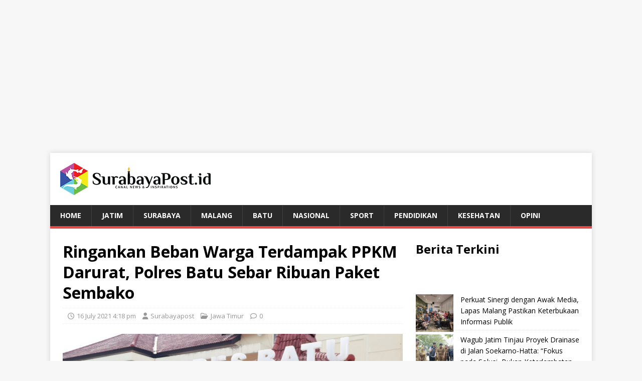

--- FILE ---
content_type: text/html; charset=UTF-8
request_url: https://surabayapost.id/ringankan-beban-warga-terdampak-ppkm-darurat-polres-batu-sebar-ribuan-paket-sembako/
body_size: 12005
content:
<!DOCTYPE html>
<html class="no-js" lang="en-US" prefix="og: https://ogp.me/ns#">
<head>
<meta charset="UTF-8">
<meta name="viewport" content="width=device-width, initial-scale=1.0">
<meta content="index,follow" name="googlebot" />
<meta name="robots" content="index, follow" />
<meta name="googlebot-news" content="index, follow" />
<meta name="googlebot" content="index, follow" />
<meta name="google-adsense-account" content="ca-pub-3212821462855046">
<link rel="profile" href="http://gmpg.org/xfn/11" />

<!-- Search Engine Optimization by Rank Math - https://rankmath.com/ -->
<title>Ringankan Beban Warga Terdampak PPKM Darurat, Polres Batu Sebar Ribuan Paket Sembako | SurabayaPost</title>
<meta name="description" content="BATU (SurabayaPost.id) - Untuk meringankan kebutuhan masyarakat terdampak PPKM Darurat, Polres Batu, sebar sebanyak 2.500 paket sembako Jumat 16/7/2021)."/>
<meta name="robots" content="follow, index, max-snippet:-1, max-video-preview:-1, max-image-preview:large"/>
<link rel="canonical" href="https://surabayapost.id/ringankan-beban-warga-terdampak-ppkm-darurat-polres-batu-sebar-ribuan-paket-sembako/" />
<meta property="og:locale" content="en_US" />
<meta property="og:type" content="article" />
<meta property="og:title" content="Ringankan Beban Warga Terdampak PPKM Darurat, Polres Batu Sebar Ribuan Paket Sembako | SurabayaPost" />
<meta property="og:description" content="BATU (SurabayaPost.id) - Untuk meringankan kebutuhan masyarakat terdampak PPKM Darurat, Polres Batu, sebar sebanyak 2.500 paket sembako Jumat 16/7/2021)." />
<meta property="og:url" content="https://surabayapost.id/ringankan-beban-warga-terdampak-ppkm-darurat-polres-batu-sebar-ribuan-paket-sembako/" />
<meta property="og:site_name" content="SurabayaPost" />
<meta property="article:section" content="Jawa Timur" />
<meta property="og:updated_time" content="2021-07-16T20:15:00+07:00" />
<meta property="og:image" content="https://surabayapost.id/wp-content/uploads/2021/07/IMG-20210716-WA0343.jpg" />
<meta property="og:image:secure_url" content="https://surabayapost.id/wp-content/uploads/2021/07/IMG-20210716-WA0343.jpg" />
<meta property="og:image:width" content="1240" />
<meta property="og:image:height" content="852" />
<meta property="og:image:alt" content="Ringankan Beban Warga Terdampak PPKM Darurat, Polres Batu Sebar Ribuan Paket Sembako" />
<meta property="og:image:type" content="image/jpeg" />
<meta property="article:published_time" content="2021-07-16T16:18:13+07:00" />
<meta property="article:modified_time" content="2021-07-16T20:15:00+07:00" />
<meta name="twitter:card" content="summary_large_image" />
<meta name="twitter:title" content="Ringankan Beban Warga Terdampak PPKM Darurat, Polres Batu Sebar Ribuan Paket Sembako | SurabayaPost" />
<meta name="twitter:description" content="BATU (SurabayaPost.id) - Untuk meringankan kebutuhan masyarakat terdampak PPKM Darurat, Polres Batu, sebar sebanyak 2.500 paket sembako Jumat 16/7/2021)." />
<meta name="twitter:image" content="https://surabayapost.id/wp-content/uploads/2021/07/IMG-20210716-WA0343.jpg" />
<meta name="twitter:label1" content="Written by" />
<meta name="twitter:data1" content="Surabayapost" />
<meta name="twitter:label2" content="Time to read" />
<meta name="twitter:data2" content="2 minutes" />
<script type="application/ld+json" class="rank-math-schema">{"@context":"https://schema.org","@graph":[{"@type":"Organization","@id":"https://surabayapost.id/#organization","name":"Surabaya Post","url":"https://surabayapost.id","logo":{"@type":"ImageObject","@id":"https://surabayapost.id/#logo","url":"https://surabayapost.id/wp-content/uploads/2023/11/logo-square.png","contentUrl":"https://surabayapost.id/wp-content/uploads/2023/11/logo-square.png","caption":"SurabayaPost","inLanguage":"en-US","width":"115","height":"116"}},{"@type":"WebSite","@id":"https://surabayapost.id/#website","url":"https://surabayapost.id","name":"SurabayaPost","alternateName":"Surabaya Post","publisher":{"@id":"https://surabayapost.id/#organization"},"inLanguage":"en-US"},{"@type":"ImageObject","@id":"https://surabayapost.id/wp-content/uploads/2021/07/IMG-20210716-WA0343.jpg","url":"https://surabayapost.id/wp-content/uploads/2021/07/IMG-20210716-WA0343.jpg","width":"1240","height":"852","inLanguage":"en-US"},{"@type":"WebPage","@id":"https://surabayapost.id/ringankan-beban-warga-terdampak-ppkm-darurat-polres-batu-sebar-ribuan-paket-sembako/#webpage","url":"https://surabayapost.id/ringankan-beban-warga-terdampak-ppkm-darurat-polres-batu-sebar-ribuan-paket-sembako/","name":"Ringankan Beban Warga Terdampak PPKM Darurat, Polres Batu Sebar Ribuan Paket Sembako | SurabayaPost","datePublished":"2021-07-16T16:18:13+07:00","dateModified":"2021-07-16T20:15:00+07:00","isPartOf":{"@id":"https://surabayapost.id/#website"},"primaryImageOfPage":{"@id":"https://surabayapost.id/wp-content/uploads/2021/07/IMG-20210716-WA0343.jpg"},"inLanguage":"en-US"},{"@type":"Person","@id":"https://surabayapost.id/ringankan-beban-warga-terdampak-ppkm-darurat-polres-batu-sebar-ribuan-paket-sembako/#author","name":"Surabayapost","image":{"@type":"ImageObject","@id":"https://secure.gravatar.com/avatar/4e8c9a35673e04fad61893df8b3dd024b3a25866f0cafb23807aa5d8f7c97a5e?s=96&amp;d=mm&amp;r=g","url":"https://secure.gravatar.com/avatar/4e8c9a35673e04fad61893df8b3dd024b3a25866f0cafb23807aa5d8f7c97a5e?s=96&amp;d=mm&amp;r=g","caption":"Surabayapost","inLanguage":"en-US"},"worksFor":{"@id":"https://surabayapost.id/#organization"}},{"@type":"NewsArticle","headline":"Ringankan Beban Warga Terdampak PPKM Darurat, Polres Batu Sebar Ribuan Paket Sembako | SurabayaPost","datePublished":"2021-07-16T16:18:13+07:00","dateModified":"2021-07-16T20:15:00+07:00","articleSection":"Jawa Timur","author":{"@id":"https://surabayapost.id/ringankan-beban-warga-terdampak-ppkm-darurat-polres-batu-sebar-ribuan-paket-sembako/#author","name":"Surabayapost"},"publisher":{"@id":"https://surabayapost.id/#organization"},"description":"BATU (SurabayaPost.id) - Untuk meringankan kebutuhan masyarakat terdampak PPKM Darurat, Polres Batu, sebar sebanyak 2.500 paket sembako Jumat 16/7/2021).","name":"Ringankan Beban Warga Terdampak PPKM Darurat, Polres Batu Sebar Ribuan Paket Sembako | SurabayaPost","@id":"https://surabayapost.id/ringankan-beban-warga-terdampak-ppkm-darurat-polres-batu-sebar-ribuan-paket-sembako/#richSnippet","isPartOf":{"@id":"https://surabayapost.id/ringankan-beban-warga-terdampak-ppkm-darurat-polres-batu-sebar-ribuan-paket-sembako/#webpage"},"image":{"@id":"https://surabayapost.id/wp-content/uploads/2021/07/IMG-20210716-WA0343.jpg"},"inLanguage":"en-US","mainEntityOfPage":{"@id":"https://surabayapost.id/ringankan-beban-warga-terdampak-ppkm-darurat-polres-batu-sebar-ribuan-paket-sembako/#webpage"}}]}</script>
<!-- /Rank Math WordPress SEO plugin -->

<link rel='dns-prefetch' href='//fonts.googleapis.com' />
<link rel="alternate" type="application/rss+xml" title="SurabayaPost &raquo; Feed" href="https://surabayapost.id/feed/" />
<link rel="alternate" type="application/rss+xml" title="SurabayaPost &raquo; Comments Feed" href="https://surabayapost.id/comments/feed/" />
<link rel="alternate" title="oEmbed (JSON)" type="application/json+oembed" href="https://surabayapost.id/wp-json/oembed/1.0/embed?url=https%3A%2F%2Fsurabayapost.id%2Fringankan-beban-warga-terdampak-ppkm-darurat-polres-batu-sebar-ribuan-paket-sembako%2F" />
<link rel="alternate" title="oEmbed (XML)" type="text/xml+oembed" href="https://surabayapost.id/wp-json/oembed/1.0/embed?url=https%3A%2F%2Fsurabayapost.id%2Fringankan-beban-warga-terdampak-ppkm-darurat-polres-batu-sebar-ribuan-paket-sembako%2F&#038;format=xml" />
<!-- surabayapost.id is managing ads with Advanced Ads 2.0.16 – https://wpadvancedads.com/ --><script id="surab-ready">
			window.advanced_ads_ready=function(e,a){a=a||"complete";var d=function(e){return"interactive"===a?"loading"!==e:"complete"===e};d(document.readyState)?e():document.addEventListener("readystatechange",(function(a){d(a.target.readyState)&&e()}),{once:"interactive"===a})},window.advanced_ads_ready_queue=window.advanced_ads_ready_queue||[];		</script>
		<style id='wp-img-auto-sizes-contain-inline-css' type='text/css'>
img:is([sizes=auto i],[sizes^="auto," i]){contain-intrinsic-size:3000px 1500px}
/*# sourceURL=wp-img-auto-sizes-contain-inline-css */
</style>

<link rel='stylesheet' id='wp-block-library-css' href='https://surabayapost.id/wp-includes/css/dist/block-library/style.min.css' type='text/css' media='all' />
<style id='wp-block-heading-inline-css' type='text/css'>
h1:where(.wp-block-heading).has-background,h2:where(.wp-block-heading).has-background,h3:where(.wp-block-heading).has-background,h4:where(.wp-block-heading).has-background,h5:where(.wp-block-heading).has-background,h6:where(.wp-block-heading).has-background{padding:1.25em 2.375em}h1.has-text-align-left[style*=writing-mode]:where([style*=vertical-lr]),h1.has-text-align-right[style*=writing-mode]:where([style*=vertical-rl]),h2.has-text-align-left[style*=writing-mode]:where([style*=vertical-lr]),h2.has-text-align-right[style*=writing-mode]:where([style*=vertical-rl]),h3.has-text-align-left[style*=writing-mode]:where([style*=vertical-lr]),h3.has-text-align-right[style*=writing-mode]:where([style*=vertical-rl]),h4.has-text-align-left[style*=writing-mode]:where([style*=vertical-lr]),h4.has-text-align-right[style*=writing-mode]:where([style*=vertical-rl]),h5.has-text-align-left[style*=writing-mode]:where([style*=vertical-lr]),h5.has-text-align-right[style*=writing-mode]:where([style*=vertical-rl]),h6.has-text-align-left[style*=writing-mode]:where([style*=vertical-lr]),h6.has-text-align-right[style*=writing-mode]:where([style*=vertical-rl]){rotate:180deg}
/*# sourceURL=https://surabayapost.id/wp-includes/blocks/heading/style.min.css */
</style>
<style id='wp-block-image-inline-css' type='text/css'>
.wp-block-image>a,.wp-block-image>figure>a{display:inline-block}.wp-block-image img{box-sizing:border-box;height:auto;max-width:100%;vertical-align:bottom}@media not (prefers-reduced-motion){.wp-block-image img.hide{visibility:hidden}.wp-block-image img.show{animation:show-content-image .4s}}.wp-block-image[style*=border-radius] img,.wp-block-image[style*=border-radius]>a{border-radius:inherit}.wp-block-image.has-custom-border img{box-sizing:border-box}.wp-block-image.aligncenter{text-align:center}.wp-block-image.alignfull>a,.wp-block-image.alignwide>a{width:100%}.wp-block-image.alignfull img,.wp-block-image.alignwide img{height:auto;width:100%}.wp-block-image .aligncenter,.wp-block-image .alignleft,.wp-block-image .alignright,.wp-block-image.aligncenter,.wp-block-image.alignleft,.wp-block-image.alignright{display:table}.wp-block-image .aligncenter>figcaption,.wp-block-image .alignleft>figcaption,.wp-block-image .alignright>figcaption,.wp-block-image.aligncenter>figcaption,.wp-block-image.alignleft>figcaption,.wp-block-image.alignright>figcaption{caption-side:bottom;display:table-caption}.wp-block-image .alignleft{float:left;margin:.5em 1em .5em 0}.wp-block-image .alignright{float:right;margin:.5em 0 .5em 1em}.wp-block-image .aligncenter{margin-left:auto;margin-right:auto}.wp-block-image :where(figcaption){margin-bottom:1em;margin-top:.5em}.wp-block-image.is-style-circle-mask img{border-radius:9999px}@supports ((-webkit-mask-image:none) or (mask-image:none)) or (-webkit-mask-image:none){.wp-block-image.is-style-circle-mask img{border-radius:0;-webkit-mask-image:url('data:image/svg+xml;utf8,<svg viewBox="0 0 100 100" xmlns="http://www.w3.org/2000/svg"><circle cx="50" cy="50" r="50"/></svg>');mask-image:url('data:image/svg+xml;utf8,<svg viewBox="0 0 100 100" xmlns="http://www.w3.org/2000/svg"><circle cx="50" cy="50" r="50"/></svg>');mask-mode:alpha;-webkit-mask-position:center;mask-position:center;-webkit-mask-repeat:no-repeat;mask-repeat:no-repeat;-webkit-mask-size:contain;mask-size:contain}}:root :where(.wp-block-image.is-style-rounded img,.wp-block-image .is-style-rounded img){border-radius:9999px}.wp-block-image figure{margin:0}.wp-lightbox-container{display:flex;flex-direction:column;position:relative}.wp-lightbox-container img{cursor:zoom-in}.wp-lightbox-container img:hover+button{opacity:1}.wp-lightbox-container button{align-items:center;backdrop-filter:blur(16px) saturate(180%);background-color:#5a5a5a40;border:none;border-radius:4px;cursor:zoom-in;display:flex;height:20px;justify-content:center;opacity:0;padding:0;position:absolute;right:16px;text-align:center;top:16px;width:20px;z-index:100}@media not (prefers-reduced-motion){.wp-lightbox-container button{transition:opacity .2s ease}}.wp-lightbox-container button:focus-visible{outline:3px auto #5a5a5a40;outline:3px auto -webkit-focus-ring-color;outline-offset:3px}.wp-lightbox-container button:hover{cursor:pointer;opacity:1}.wp-lightbox-container button:focus{opacity:1}.wp-lightbox-container button:focus,.wp-lightbox-container button:hover,.wp-lightbox-container button:not(:hover):not(:active):not(.has-background){background-color:#5a5a5a40;border:none}.wp-lightbox-overlay{box-sizing:border-box;cursor:zoom-out;height:100vh;left:0;overflow:hidden;position:fixed;top:0;visibility:hidden;width:100%;z-index:100000}.wp-lightbox-overlay .close-button{align-items:center;cursor:pointer;display:flex;justify-content:center;min-height:40px;min-width:40px;padding:0;position:absolute;right:calc(env(safe-area-inset-right) + 16px);top:calc(env(safe-area-inset-top) + 16px);z-index:5000000}.wp-lightbox-overlay .close-button:focus,.wp-lightbox-overlay .close-button:hover,.wp-lightbox-overlay .close-button:not(:hover):not(:active):not(.has-background){background:none;border:none}.wp-lightbox-overlay .lightbox-image-container{height:var(--wp--lightbox-container-height);left:50%;overflow:hidden;position:absolute;top:50%;transform:translate(-50%,-50%);transform-origin:top left;width:var(--wp--lightbox-container-width);z-index:9999999999}.wp-lightbox-overlay .wp-block-image{align-items:center;box-sizing:border-box;display:flex;height:100%;justify-content:center;margin:0;position:relative;transform-origin:0 0;width:100%;z-index:3000000}.wp-lightbox-overlay .wp-block-image img{height:var(--wp--lightbox-image-height);min-height:var(--wp--lightbox-image-height);min-width:var(--wp--lightbox-image-width);width:var(--wp--lightbox-image-width)}.wp-lightbox-overlay .wp-block-image figcaption{display:none}.wp-lightbox-overlay button{background:none;border:none}.wp-lightbox-overlay .scrim{background-color:#fff;height:100%;opacity:.9;position:absolute;width:100%;z-index:2000000}.wp-lightbox-overlay.active{visibility:visible}@media not (prefers-reduced-motion){.wp-lightbox-overlay.active{animation:turn-on-visibility .25s both}.wp-lightbox-overlay.active img{animation:turn-on-visibility .35s both}.wp-lightbox-overlay.show-closing-animation:not(.active){animation:turn-off-visibility .35s both}.wp-lightbox-overlay.show-closing-animation:not(.active) img{animation:turn-off-visibility .25s both}.wp-lightbox-overlay.zoom.active{animation:none;opacity:1;visibility:visible}.wp-lightbox-overlay.zoom.active .lightbox-image-container{animation:lightbox-zoom-in .4s}.wp-lightbox-overlay.zoom.active .lightbox-image-container img{animation:none}.wp-lightbox-overlay.zoom.active .scrim{animation:turn-on-visibility .4s forwards}.wp-lightbox-overlay.zoom.show-closing-animation:not(.active){animation:none}.wp-lightbox-overlay.zoom.show-closing-animation:not(.active) .lightbox-image-container{animation:lightbox-zoom-out .4s}.wp-lightbox-overlay.zoom.show-closing-animation:not(.active) .lightbox-image-container img{animation:none}.wp-lightbox-overlay.zoom.show-closing-animation:not(.active) .scrim{animation:turn-off-visibility .4s forwards}}@keyframes show-content-image{0%{visibility:hidden}99%{visibility:hidden}to{visibility:visible}}@keyframes turn-on-visibility{0%{opacity:0}to{opacity:1}}@keyframes turn-off-visibility{0%{opacity:1;visibility:visible}99%{opacity:0;visibility:visible}to{opacity:0;visibility:hidden}}@keyframes lightbox-zoom-in{0%{transform:translate(calc((-100vw + var(--wp--lightbox-scrollbar-width))/2 + var(--wp--lightbox-initial-left-position)),calc(-50vh + var(--wp--lightbox-initial-top-position))) scale(var(--wp--lightbox-scale))}to{transform:translate(-50%,-50%) scale(1)}}@keyframes lightbox-zoom-out{0%{transform:translate(-50%,-50%) scale(1);visibility:visible}99%{visibility:visible}to{transform:translate(calc((-100vw + var(--wp--lightbox-scrollbar-width))/2 + var(--wp--lightbox-initial-left-position)),calc(-50vh + var(--wp--lightbox-initial-top-position))) scale(var(--wp--lightbox-scale));visibility:hidden}}
/*# sourceURL=https://surabayapost.id/wp-includes/blocks/image/style.min.css */
</style>
<style id='wp-block-latest-posts-inline-css' type='text/css'>
.wp-block-latest-posts{box-sizing:border-box}.wp-block-latest-posts.alignleft{margin-right:2em}.wp-block-latest-posts.alignright{margin-left:2em}.wp-block-latest-posts.wp-block-latest-posts__list{list-style:none}.wp-block-latest-posts.wp-block-latest-posts__list li{clear:both;overflow-wrap:break-word}.wp-block-latest-posts.is-grid{display:flex;flex-wrap:wrap}.wp-block-latest-posts.is-grid li{margin:0 1.25em 1.25em 0;width:100%}@media (min-width:600px){.wp-block-latest-posts.columns-2 li{width:calc(50% - .625em)}.wp-block-latest-posts.columns-2 li:nth-child(2n){margin-right:0}.wp-block-latest-posts.columns-3 li{width:calc(33.33333% - .83333em)}.wp-block-latest-posts.columns-3 li:nth-child(3n){margin-right:0}.wp-block-latest-posts.columns-4 li{width:calc(25% - .9375em)}.wp-block-latest-posts.columns-4 li:nth-child(4n){margin-right:0}.wp-block-latest-posts.columns-5 li{width:calc(20% - 1em)}.wp-block-latest-posts.columns-5 li:nth-child(5n){margin-right:0}.wp-block-latest-posts.columns-6 li{width:calc(16.66667% - 1.04167em)}.wp-block-latest-posts.columns-6 li:nth-child(6n){margin-right:0}}:root :where(.wp-block-latest-posts.is-grid){padding:0}:root :where(.wp-block-latest-posts.wp-block-latest-posts__list){padding-left:0}.wp-block-latest-posts__post-author,.wp-block-latest-posts__post-date{display:block;font-size:.8125em}.wp-block-latest-posts__post-excerpt,.wp-block-latest-posts__post-full-content{margin-bottom:1em;margin-top:.5em}.wp-block-latest-posts__featured-image a{display:inline-block}.wp-block-latest-posts__featured-image img{height:auto;max-width:100%;width:auto}.wp-block-latest-posts__featured-image.alignleft{float:left;margin-right:1em}.wp-block-latest-posts__featured-image.alignright{float:right;margin-left:1em}.wp-block-latest-posts__featured-image.aligncenter{margin-bottom:1em;text-align:center}
/*# sourceURL=https://surabayapost.id/wp-includes/blocks/latest-posts/style.min.css */
</style>
<style id='wp-block-paragraph-inline-css' type='text/css'>
.is-small-text{font-size:.875em}.is-regular-text{font-size:1em}.is-large-text{font-size:2.25em}.is-larger-text{font-size:3em}.has-drop-cap:not(:focus):first-letter{float:left;font-size:8.4em;font-style:normal;font-weight:100;line-height:.68;margin:.05em .1em 0 0;text-transform:uppercase}body.rtl .has-drop-cap:not(:focus):first-letter{float:none;margin-left:.1em}p.has-drop-cap.has-background{overflow:hidden}:root :where(p.has-background){padding:1.25em 2.375em}:where(p.has-text-color:not(.has-link-color)) a{color:inherit}p.has-text-align-left[style*="writing-mode:vertical-lr"],p.has-text-align-right[style*="writing-mode:vertical-rl"]{rotate:180deg}
/*# sourceURL=https://surabayapost.id/wp-includes/blocks/paragraph/style.min.css */
</style>
<style id='global-styles-inline-css' type='text/css'>
:root{--wp--preset--aspect-ratio--square: 1;--wp--preset--aspect-ratio--4-3: 4/3;--wp--preset--aspect-ratio--3-4: 3/4;--wp--preset--aspect-ratio--3-2: 3/2;--wp--preset--aspect-ratio--2-3: 2/3;--wp--preset--aspect-ratio--16-9: 16/9;--wp--preset--aspect-ratio--9-16: 9/16;--wp--preset--color--black: #000000;--wp--preset--color--cyan-bluish-gray: #abb8c3;--wp--preset--color--white: #ffffff;--wp--preset--color--pale-pink: #f78da7;--wp--preset--color--vivid-red: #cf2e2e;--wp--preset--color--luminous-vivid-orange: #ff6900;--wp--preset--color--luminous-vivid-amber: #fcb900;--wp--preset--color--light-green-cyan: #7bdcb5;--wp--preset--color--vivid-green-cyan: #00d084;--wp--preset--color--pale-cyan-blue: #8ed1fc;--wp--preset--color--vivid-cyan-blue: #0693e3;--wp--preset--color--vivid-purple: #9b51e0;--wp--preset--gradient--vivid-cyan-blue-to-vivid-purple: linear-gradient(135deg,rgb(6,147,227) 0%,rgb(155,81,224) 100%);--wp--preset--gradient--light-green-cyan-to-vivid-green-cyan: linear-gradient(135deg,rgb(122,220,180) 0%,rgb(0,208,130) 100%);--wp--preset--gradient--luminous-vivid-amber-to-luminous-vivid-orange: linear-gradient(135deg,rgb(252,185,0) 0%,rgb(255,105,0) 100%);--wp--preset--gradient--luminous-vivid-orange-to-vivid-red: linear-gradient(135deg,rgb(255,105,0) 0%,rgb(207,46,46) 100%);--wp--preset--gradient--very-light-gray-to-cyan-bluish-gray: linear-gradient(135deg,rgb(238,238,238) 0%,rgb(169,184,195) 100%);--wp--preset--gradient--cool-to-warm-spectrum: linear-gradient(135deg,rgb(74,234,220) 0%,rgb(151,120,209) 20%,rgb(207,42,186) 40%,rgb(238,44,130) 60%,rgb(251,105,98) 80%,rgb(254,248,76) 100%);--wp--preset--gradient--blush-light-purple: linear-gradient(135deg,rgb(255,206,236) 0%,rgb(152,150,240) 100%);--wp--preset--gradient--blush-bordeaux: linear-gradient(135deg,rgb(254,205,165) 0%,rgb(254,45,45) 50%,rgb(107,0,62) 100%);--wp--preset--gradient--luminous-dusk: linear-gradient(135deg,rgb(255,203,112) 0%,rgb(199,81,192) 50%,rgb(65,88,208) 100%);--wp--preset--gradient--pale-ocean: linear-gradient(135deg,rgb(255,245,203) 0%,rgb(182,227,212) 50%,rgb(51,167,181) 100%);--wp--preset--gradient--electric-grass: linear-gradient(135deg,rgb(202,248,128) 0%,rgb(113,206,126) 100%);--wp--preset--gradient--midnight: linear-gradient(135deg,rgb(2,3,129) 0%,rgb(40,116,252) 100%);--wp--preset--font-size--small: 13px;--wp--preset--font-size--medium: 20px;--wp--preset--font-size--large: 36px;--wp--preset--font-size--x-large: 42px;--wp--preset--spacing--20: 0.44rem;--wp--preset--spacing--30: 0.67rem;--wp--preset--spacing--40: 1rem;--wp--preset--spacing--50: 1.5rem;--wp--preset--spacing--60: 2.25rem;--wp--preset--spacing--70: 3.38rem;--wp--preset--spacing--80: 5.06rem;--wp--preset--shadow--natural: 6px 6px 9px rgba(0, 0, 0, 0.2);--wp--preset--shadow--deep: 12px 12px 50px rgba(0, 0, 0, 0.4);--wp--preset--shadow--sharp: 6px 6px 0px rgba(0, 0, 0, 0.2);--wp--preset--shadow--outlined: 6px 6px 0px -3px rgb(255, 255, 255), 6px 6px rgb(0, 0, 0);--wp--preset--shadow--crisp: 6px 6px 0px rgb(0, 0, 0);}:where(.is-layout-flex){gap: 0.5em;}:where(.is-layout-grid){gap: 0.5em;}body .is-layout-flex{display: flex;}.is-layout-flex{flex-wrap: wrap;align-items: center;}.is-layout-flex > :is(*, div){margin: 0;}body .is-layout-grid{display: grid;}.is-layout-grid > :is(*, div){margin: 0;}:where(.wp-block-columns.is-layout-flex){gap: 2em;}:where(.wp-block-columns.is-layout-grid){gap: 2em;}:where(.wp-block-post-template.is-layout-flex){gap: 1.25em;}:where(.wp-block-post-template.is-layout-grid){gap: 1.25em;}.has-black-color{color: var(--wp--preset--color--black) !important;}.has-cyan-bluish-gray-color{color: var(--wp--preset--color--cyan-bluish-gray) !important;}.has-white-color{color: var(--wp--preset--color--white) !important;}.has-pale-pink-color{color: var(--wp--preset--color--pale-pink) !important;}.has-vivid-red-color{color: var(--wp--preset--color--vivid-red) !important;}.has-luminous-vivid-orange-color{color: var(--wp--preset--color--luminous-vivid-orange) !important;}.has-luminous-vivid-amber-color{color: var(--wp--preset--color--luminous-vivid-amber) !important;}.has-light-green-cyan-color{color: var(--wp--preset--color--light-green-cyan) !important;}.has-vivid-green-cyan-color{color: var(--wp--preset--color--vivid-green-cyan) !important;}.has-pale-cyan-blue-color{color: var(--wp--preset--color--pale-cyan-blue) !important;}.has-vivid-cyan-blue-color{color: var(--wp--preset--color--vivid-cyan-blue) !important;}.has-vivid-purple-color{color: var(--wp--preset--color--vivid-purple) !important;}.has-black-background-color{background-color: var(--wp--preset--color--black) !important;}.has-cyan-bluish-gray-background-color{background-color: var(--wp--preset--color--cyan-bluish-gray) !important;}.has-white-background-color{background-color: var(--wp--preset--color--white) !important;}.has-pale-pink-background-color{background-color: var(--wp--preset--color--pale-pink) !important;}.has-vivid-red-background-color{background-color: var(--wp--preset--color--vivid-red) !important;}.has-luminous-vivid-orange-background-color{background-color: var(--wp--preset--color--luminous-vivid-orange) !important;}.has-luminous-vivid-amber-background-color{background-color: var(--wp--preset--color--luminous-vivid-amber) !important;}.has-light-green-cyan-background-color{background-color: var(--wp--preset--color--light-green-cyan) !important;}.has-vivid-green-cyan-background-color{background-color: var(--wp--preset--color--vivid-green-cyan) !important;}.has-pale-cyan-blue-background-color{background-color: var(--wp--preset--color--pale-cyan-blue) !important;}.has-vivid-cyan-blue-background-color{background-color: var(--wp--preset--color--vivid-cyan-blue) !important;}.has-vivid-purple-background-color{background-color: var(--wp--preset--color--vivid-purple) !important;}.has-black-border-color{border-color: var(--wp--preset--color--black) !important;}.has-cyan-bluish-gray-border-color{border-color: var(--wp--preset--color--cyan-bluish-gray) !important;}.has-white-border-color{border-color: var(--wp--preset--color--white) !important;}.has-pale-pink-border-color{border-color: var(--wp--preset--color--pale-pink) !important;}.has-vivid-red-border-color{border-color: var(--wp--preset--color--vivid-red) !important;}.has-luminous-vivid-orange-border-color{border-color: var(--wp--preset--color--luminous-vivid-orange) !important;}.has-luminous-vivid-amber-border-color{border-color: var(--wp--preset--color--luminous-vivid-amber) !important;}.has-light-green-cyan-border-color{border-color: var(--wp--preset--color--light-green-cyan) !important;}.has-vivid-green-cyan-border-color{border-color: var(--wp--preset--color--vivid-green-cyan) !important;}.has-pale-cyan-blue-border-color{border-color: var(--wp--preset--color--pale-cyan-blue) !important;}.has-vivid-cyan-blue-border-color{border-color: var(--wp--preset--color--vivid-cyan-blue) !important;}.has-vivid-purple-border-color{border-color: var(--wp--preset--color--vivid-purple) !important;}.has-vivid-cyan-blue-to-vivid-purple-gradient-background{background: var(--wp--preset--gradient--vivid-cyan-blue-to-vivid-purple) !important;}.has-light-green-cyan-to-vivid-green-cyan-gradient-background{background: var(--wp--preset--gradient--light-green-cyan-to-vivid-green-cyan) !important;}.has-luminous-vivid-amber-to-luminous-vivid-orange-gradient-background{background: var(--wp--preset--gradient--luminous-vivid-amber-to-luminous-vivid-orange) !important;}.has-luminous-vivid-orange-to-vivid-red-gradient-background{background: var(--wp--preset--gradient--luminous-vivid-orange-to-vivid-red) !important;}.has-very-light-gray-to-cyan-bluish-gray-gradient-background{background: var(--wp--preset--gradient--very-light-gray-to-cyan-bluish-gray) !important;}.has-cool-to-warm-spectrum-gradient-background{background: var(--wp--preset--gradient--cool-to-warm-spectrum) !important;}.has-blush-light-purple-gradient-background{background: var(--wp--preset--gradient--blush-light-purple) !important;}.has-blush-bordeaux-gradient-background{background: var(--wp--preset--gradient--blush-bordeaux) !important;}.has-luminous-dusk-gradient-background{background: var(--wp--preset--gradient--luminous-dusk) !important;}.has-pale-ocean-gradient-background{background: var(--wp--preset--gradient--pale-ocean) !important;}.has-electric-grass-gradient-background{background: var(--wp--preset--gradient--electric-grass) !important;}.has-midnight-gradient-background{background: var(--wp--preset--gradient--midnight) !important;}.has-small-font-size{font-size: var(--wp--preset--font-size--small) !important;}.has-medium-font-size{font-size: var(--wp--preset--font-size--medium) !important;}.has-large-font-size{font-size: var(--wp--preset--font-size--large) !important;}.has-x-large-font-size{font-size: var(--wp--preset--font-size--x-large) !important;}
/*# sourceURL=global-styles-inline-css */
</style>

<style id='classic-theme-styles-inline-css' type='text/css'>
/*! This file is auto-generated */
.wp-block-button__link{color:#fff;background-color:#32373c;border-radius:9999px;box-shadow:none;text-decoration:none;padding:calc(.667em + 2px) calc(1.333em + 2px);font-size:1.125em}.wp-block-file__button{background:#32373c;color:#fff;text-decoration:none}
/*# sourceURL=/wp-includes/css/classic-themes.min.css */
</style>
<link rel='stylesheet' id='mh-google-fonts-css' href='https://fonts.googleapis.com/css?family=Open+Sans%3A400%2C400italic%2C700%2C600' type='text/css' media='all' />
<link rel='stylesheet' id='mh-magazine-lite-css' href='https://surabayapost.id/wp-content/themes/mh-magazine-lite/style.css' type='text/css' media='all' />
<link rel='stylesheet' id='mh-font-awesome-css' href='https://surabayapost.id/wp-content/themes/mh-magazine-lite/includes/font-awesome.min.css' type='text/css' media='all' />
<script type="text/javascript" id="image-watermark-no-right-click-js-before">
/* <![CDATA[ */
var iwArgsNoRightClick = {"rightclick":"N","draganddrop":"N","devtools":"Y","enableToast":"Y","toastMessage":"This content is protected"};

//# sourceURL=image-watermark-no-right-click-js-before
/* ]]> */
</script>
<script type="text/javascript" src="https://surabayapost.id/wp-content/plugins/image-watermark/js/no-right-click.js" id="image-watermark-no-right-click-js"></script>
<script type="text/javascript" src="https://surabayapost.id/wp-includes/js/jquery/jquery.min.js" id="jquery-core-js"></script>
<script type="text/javascript" src="https://surabayapost.id/wp-includes/js/jquery/jquery-migrate.min.js" id="jquery-migrate-js"></script>
<script type="text/javascript" id="mh-scripts-js-extra">
/* <![CDATA[ */
var mh_magazine = {"text":{"toggle_menu":"Toggle Menu"}};
//# sourceURL=mh-scripts-js-extra
/* ]]> */
</script>
<script type="text/javascript" src="https://surabayapost.id/wp-content/themes/mh-magazine-lite/js/scripts.js" id="mh-scripts-js"></script>
<link rel="https://api.w.org/" href="https://surabayapost.id/wp-json/" /><link rel="alternate" title="JSON" type="application/json" href="https://surabayapost.id/wp-json/wp/v2/posts/33508" /><link rel="EditURI" type="application/rsd+xml" title="RSD" href="https://surabayapost.id/xmlrpc.php?rsd" />
<link rel='shortlink' href='https://surabayapost.id/?p=33508' />
<!--[if lt IE 9]>
<script src="https://surabayapost.id/wp-content/themes/mh-magazine-lite/js/css3-mediaqueries.js"></script>
<![endif]-->
<script type="text/javascript" id="google_gtagjs" src="https://www.googletagmanager.com/gtag/js?id=G-HB15DNCPZ3" async="async"></script>
<script type="text/javascript" id="google_gtagjs-inline">
/* <![CDATA[ */
window.dataLayer = window.dataLayer || [];function gtag(){dataLayer.push(arguments);}gtag('js', new Date());gtag('config', 'G-HB15DNCPZ3', {} );
/* ]]> */
</script>
<link rel="icon" href="https://surabayapost.id/wp-content/uploads/2023/11/favicon.png" sizes="32x32" />
<link rel="icon" href="https://surabayapost.id/wp-content/uploads/2023/11/favicon.png" sizes="192x192" />
<link rel="apple-touch-icon" href="https://surabayapost.id/wp-content/uploads/2023/11/favicon.png" />
<meta name="msapplication-TileImage" content="https://surabayapost.id/wp-content/uploads/2023/11/favicon.png" />
</head>
<center><script async src="https://pagead2.googlesyndication.com/pagead/js/adsbygoogle.js?client=ca-pub-3212821462855046"
     crossorigin="anonymous"></script>
<!-- mastheadsbypost -->
<ins class="adsbygoogle"
     style="display:block"
     data-ad-client="ca-pub-3212821462855046"
     data-ad-slot="4261180803"
     data-ad-format="auto"
     data-full-width-responsive="true"></ins>
<script>
     (adsbygoogle = window.adsbygoogle || []).push({});
</script></center>
<body id="mh-mobile" class="wp-singular post-template-default single single-post postid-33508 single-format-standard wp-custom-logo wp-theme-mh-magazine-lite mh-right-sb aa-prefix-surab-" itemscope="itemscope" itemtype="https://schema.org/WebPage">
<div class="mh-container mh-container-outer">
<div class="mh-header-mobile-nav mh-clearfix"></div>
<header class="mh-header" itemscope="itemscope" itemtype="https://schema.org/WPHeader">
	<div class="mh-container mh-container-inner mh-row mh-clearfix">
		<div class="mh-custom-header mh-clearfix">
<div class="mh-site-identity">
<div class="mh-site-logo" role="banner" itemscope="itemscope" itemtype="https://schema.org/Brand">
<a href="https://surabayapost.id/" class="custom-logo-link" rel="home"><img width="300" height="64" src="https://surabayapost.id/wp-content/uploads/2023/11/logo.png" class="custom-logo" alt="Surabaya Post Berita Terkini Jawa Timur" decoding="async" /></a></div>
</div>
</div>
	</div>
	<div class="mh-main-nav-wrap">
		<nav class="mh-navigation mh-main-nav mh-container mh-container-inner mh-clearfix" itemscope="itemscope" itemtype="https://schema.org/SiteNavigationElement">
			<div class="menu-top-menu-container"><ul id="menu-top-menu" class="menu"><li id="menu-item-4127" class="menu-item menu-item-type-custom menu-item-object-custom menu-item-home menu-item-4127"><a href="https://surabayapost.id">Home</a></li>
<li id="menu-item-9" class="menu-item menu-item-type-taxonomy menu-item-object-category current-post-ancestor current-menu-parent current-post-parent menu-item-9"><a href="https://surabayapost.id/category/jawa-timur/">Jatim</a></li>
<li id="menu-item-15" class="menu-item menu-item-type-taxonomy menu-item-object-category menu-item-15"><a href="https://surabayapost.id/category/surabaya/">Surabaya</a></li>
<li id="menu-item-43953" class="menu-item menu-item-type-taxonomy menu-item-object-category menu-item-43953"><a href="https://surabayapost.id/category/malang/">Malang</a></li>
<li id="menu-item-43952" class="menu-item menu-item-type-taxonomy menu-item-object-category menu-item-43952"><a href="https://surabayapost.id/category/batu/">Batu</a></li>
<li id="menu-item-11" class="menu-item menu-item-type-taxonomy menu-item-object-category menu-item-11"><a href="https://surabayapost.id/category/nasional/">Nasional</a></li>
<li id="menu-item-14" class="menu-item menu-item-type-taxonomy menu-item-object-category menu-item-14"><a href="https://surabayapost.id/category/sport/">Sport</a></li>
<li id="menu-item-13" class="menu-item menu-item-type-taxonomy menu-item-object-category menu-item-13"><a href="https://surabayapost.id/category/pendidikan/">Pendidikan</a></li>
<li id="menu-item-10" class="menu-item menu-item-type-taxonomy menu-item-object-category menu-item-10"><a href="https://surabayapost.id/category/kesehatan/">Kesehatan</a></li>
<li id="menu-item-12" class="menu-item menu-item-type-taxonomy menu-item-object-category menu-item-12"><a href="https://surabayapost.id/category/opini/">Opini</a></li>
</ul></div>		</nav>
	</div>
</header><div class="mh-wrapper mh-clearfix">
	<div id="main-content" class="mh-content" role="main" itemprop="mainContentOfPage"><article id="post-33508" class="post-33508 post type-post status-publish format-standard has-post-thumbnail hentry category-jawa-timur">
	<header class="entry-header mh-clearfix"><h1 class="entry-title">Ringankan Beban Warga Terdampak PPKM Darurat, Polres Batu Sebar Ribuan Paket Sembako</h1><p class="mh-meta entry-meta">
<span class="entry-meta-date updated"><i class="far fa-clock"></i><a href="https://surabayapost.id/2021/07/">16 July 2021 4:18 pm</a></span>
<span class="entry-meta-author author vcard"><i class="fa fa-user"></i><a class="fn" href="https://surabayapost.id/author/aji/">Surabayapost</a></span>
<span class="entry-meta-categories"><i class="far fa-folder-open"></i><a href="https://surabayapost.id/category/jawa-timur/" rel="category tag">Jawa Timur</a></span>
<span class="entry-meta-comments"><i class="far fa-comment"></i><a class="mh-comment-scroll" href="https://surabayapost.id/ringankan-beban-warga-terdampak-ppkm-darurat-polres-batu-sebar-ribuan-paket-sembako/#mh-comments">0</a></span>
</p>
	</header>
		<div class="entry-content mh-clearfix">
<figure class="entry-thumbnail">
<img src="https://surabayapost.id/wp-content/uploads/2021/07/IMG-20210716-WA0343.jpg" alt="" title="IMG-20210716-WA0343" />
<figcaption class="wp-caption-text">Paket sembako yang hendak dibagikan pada warga terdampak PPKM Darurat </figcaption>
</figure>

<p>BATU (SurabayaPost.id) &#8211; Untuk meringankan kebutuhan masyarakat terdampak PPKM Darurat, Polres Batu, sebar sebanyak 2.500 paket sembako Jumat 16/7/2021).</p>



<p>Itu, dilakukan terkait terbatasnya mobilitas masyarakat untuk mencari penghasilan dalam memenuhi kebutuhan sehari &#8211; hari dalam masa pendemi.Dengan begitu&nbsp; memantik rasa keprihatinan yang dalam pucuk pimpinan Polres Batu.</p>



<p>Hal tersebut, dibenarkan Kapolres Batu, AKBP Catur C Wibowo SIK MH, Jumat (16/7/2021).</p>



<p>&#8220;Kesulitan ekonomi inilah Polres Batu untuk sedikit berbagi di masyarakat dengan menyalurkan tidak kurang dari 2.500 paket sembako ke warga terdampak ekonomi PPKM Darurat di Kota Batu,&#8221; katanya.</p>



<p>Bantuan tersebut, kata dia , diharap bisa sedikit meringankan beban warga yang penghasilannya turun selama pembatasan mobilitas masyarakat.</p>



<p>Dengan demikian, yang perlu disampaikan, prosesi pendistribusian&nbsp; pembagian bantuan sosial yang dipimpin langsung Kapolres Batu AKBP Catur C Wibowo tersebut, dari masing-masing paket sembako berupa 5 Kg beras, dan&nbsp; mi instan serta biskuit, susu, hand sanitizer dan masker. Pendistribusiannya agar&nbsp; tidak menimbulkan kerumunan, sehingga dilakukan secara berkelanjutan.</p>



<p>&#8220;Hari ini dan semalam sebanyak 1.000 paket sembako yang telah dibagikan dengan mendatangi langsung para penerima.Mulai dari para tukang ojek, sukarelawan pengatur lalu lintas dan pedagang kaki lima (PKL) yang biasa mangkal di beberapa ruas jalan, serta pemulung, disabilitas, penjahit dan karyawan swasta yang di PHK di Kota Batu,&#8221; paparnya.</p>



<p>Yang perlu diketahui lagi, papar dia, kegiatan bakti sosial tersebut, menurutnya wujud nyata polri untuk ikut berbagi meringankan beban ekonomi masyarakat khususnya di Kota Batu akibat dampak PPKM Darurat.</p>



<p>Prosesi pembagiannya dilakukan sejak semalam, dan sekarang.Untuk besuk menurutnya bakal dilakukan juga pembagian serupa, dengan total jumlahnya sebanyak 2.500 paket sembako.</p>



<p>&#8220;Untuk penerima adalah warga yang dinilai paling terdampak PPKM darurat di wilayah Kota Batu sejak 3 Juli lalu.Jadi, selain menegakkan aturan PPKM darurat, kami juga melakukan kegiatan kemanusiaan berupa pembagian ribuan paket sembako, hari ini totalnya 5 ton dan besok 7,5 ton beras,” tegas perwira dengan dua melati di pundak ini.</p>



<p>Dari sisi lain , pucuk pimpinan Polres Batu yang sapaan akrabnya Catur ini, mengimbau masyarakat agar tetap mematuhi ketentuan PPKM darurat dan protokol kesehatan.</p>



<p>&#8220;Kami harap dengan berkurangnya mobilitas masyarakat harus tetap bersabar.Karena disaat dilakukan operasi yustisi selain melakukan teguran, juga memberikan bantuan sembako.Jadi penyaluran sembaku ini memberikan efek bisa menekan penyebaran Covid -19 di Kota Batu,&#8221; katanya.</p>



<p>Selain itu, kata dia, agar bantuan tersebut, bisa sedikit membantu kebutuhan pangan masyarakat di tengah PPKM darurat ini berlangsung.</p>



<p>&#8220;Penyaluran paket sembako bakal digelar rutin sampai hari terakhir PPKM darurat 20 Juli nanti.Setiap hari akan kami laksanakan, tapi lokasinya berbeda-beda,&#8221; timpalnya. ( Gus)&nbsp;</p>
				<h3>Baca Juga:</h3>
		
   <a href="https://surabayapost.id/perkuat-sinergi-dengan-awak-media-lapas-malang-pastikan-keterbukaan-informasi-publik/"><li>Perkuat Sinergi dengan Awak Media, Lapas Malang Pastikan Keterbukaan Informasi Publik</li></a>
		
   <a href="https://surabayapost.id/wagub-jatim-tinjau-proyek-drainase-di-jalan-soekarno-hatta-fokus-pada-solusi-bukan-keterlambatan/"><li>Wagub Jatim Tinjau Proyek Drainase di Jalan Soekarno-Hatta: &#8220;Fokus pada Solusi, Bukan Keterlambatan</li></a>
		
   <a href="https://surabayapost.id/dprd-kota-malang-dukung-pengembangan-kawasan-splendid-sebagai-destinasi-wisata-terpadu/"><li>DPRD Kota Malang Dukung Pengembangan Kawasan Splendid sebagai Destinasi Wisata Terpadu</li></a>
		
   <a href="https://surabayapost.id/dies-natalis-ke-52-fk-ub-alumni-kembali-perubahan-dimulai/"><li>Dies Natalis ke-52 FK UB: Alumni Kembali, Perubahan Dimulai</li></a>
	</div></article>
<nav class="mh-post-nav mh-row mh-clearfix" itemscope="itemscope" itemtype="https://schema.org/SiteNavigationElement">
<div class="mh-col-1-2 mh-post-nav-item mh-post-nav-prev">
<a href="https://surabayapost.id/polres-batu-bongkar-arisan-bodong-bernilai-miliaran-rupiah/" rel="prev"><img width="80" height="57" src="https://surabayapost.id/wp-content/uploads/2021/07/IMG-20210716-WA0436.jpg" class="attachment-mh-magazine-lite-small size-mh-magazine-lite-small wp-post-image" alt="" decoding="async" srcset="https://surabayapost.id/wp-content/uploads/2021/07/IMG-20210716-WA0436.jpg 642w, https://surabayapost.id/wp-content/uploads/2021/07/IMG-20210716-WA0436-640x457.jpg 640w, https://surabayapost.id/wp-content/uploads/2021/07/IMG-20210716-WA0436-100x70.jpg 100w" sizes="(max-width: 80px) 100vw, 80px" /><span>Previous</span><p>Polres Batu Bongkar Arisan Bodong Bernilai Miliaran Rupiah</p></a></div>
<div class="mh-col-1-2 mh-post-nav-item mh-post-nav-next">
<a href="https://surabayapost.id/lanal-malang-gelar-serbuan-vaksinasi-covid-19/" rel="next"><img width="80" height="37" src="https://surabayapost.id/wp-content/uploads/2021/07/IMG-20210716-WA0602.jpg" class="attachment-mh-magazine-lite-small size-mh-magazine-lite-small wp-post-image" alt="" decoding="async" srcset="https://surabayapost.id/wp-content/uploads/2021/07/IMG-20210716-WA0602.jpg 1600w, https://surabayapost.id/wp-content/uploads/2021/07/IMG-20210716-WA0602-640x297.jpg 640w, https://surabayapost.id/wp-content/uploads/2021/07/IMG-20210716-WA0602-1024x475.jpg 1024w, https://surabayapost.id/wp-content/uploads/2021/07/IMG-20210716-WA0602-768x356.jpg 768w, https://surabayapost.id/wp-content/uploads/2021/07/IMG-20210716-WA0602-1536x712.jpg 1536w, https://surabayapost.id/wp-content/uploads/2021/07/IMG-20210716-WA0602-980x454.jpg 980w" sizes="(max-width: 80px) 100vw, 80px" /><span>Next</span><p>LANAL Malang Gelar Serbuan Vaksinasi Covid-19</p></a></div>
</nav>
	</div>
	<aside class="mh-widget-col-1 mh-sidebar" itemscope="itemscope" itemtype="https://schema.org/WPSideBar"><div id="block-19" class="mh-widget widget_block">
<h2 class="wp-block-heading">Berita Terkini</h2>
</div><div id="block-20" class="mh-widget widget_block"></div><div id="block-18" class="mh-widget widget_block"></div><div id="block-2" class="mh-widget widget_block widget_recent_entries"><ul class="wp-block-latest-posts__list wp-block-latest-posts"><li><div class="wp-block-latest-posts__featured-image alignleft"><a href="https://surabayapost.id/perkuat-sinergi-dengan-awak-media-lapas-malang-pastikan-keterbukaan-informasi-publik/" aria-label="Perkuat Sinergi dengan Awak Media, Lapas Malang Pastikan Keterbukaan Informasi Publik"><img loading="lazy" decoding="async" width="150" height="150" src="https://surabayapost.id/wp-content/uploads/2026/01/WhatsApp-Image-2026-01-13-at-22.22.07-150x150.jpeg" class="attachment-thumbnail size-thumbnail wp-post-image" alt="Perkuat Sinergi dengan Awak Media, Lapas Malang Pastikan Keterbukaan Informasi Publik, Selasa (13/1/2026)." style="max-width:75px;max-height:75px;" /></a></div><a class="wp-block-latest-posts__post-title" href="https://surabayapost.id/perkuat-sinergi-dengan-awak-media-lapas-malang-pastikan-keterbukaan-informasi-publik/">Perkuat Sinergi dengan Awak Media, Lapas Malang Pastikan Keterbukaan Informasi Publik</a></li>
<li><div class="wp-block-latest-posts__featured-image alignleft"><a href="https://surabayapost.id/wagub-jatim-tinjau-proyek-drainase-di-jalan-soekarno-hatta-fokus-pada-solusi-bukan-keterlambatan/" aria-label="Wagub Jatim Tinjau Proyek Drainase di Jalan Soekarno-Hatta: &#8220;Fokus pada Solusi, Bukan Keterlambatan"><img loading="lazy" decoding="async" width="150" height="150" src="https://surabayapost.id/wp-content/uploads/2026/01/WhatsApp-Image-2026-01-13-at-20.18.23-150x150.jpeg" class="attachment-thumbnail size-thumbnail wp-post-image" alt="Wagub Jatim Tinjau Proyek Drainase di Jalan Soekarno-Hatta: &quot;Fokus pada Solusi, Bukan Keterlambatan, Selasa (13/1/2026(." style="max-width:75px;max-height:75px;" /></a></div><a class="wp-block-latest-posts__post-title" href="https://surabayapost.id/wagub-jatim-tinjau-proyek-drainase-di-jalan-soekarno-hatta-fokus-pada-solusi-bukan-keterlambatan/">Wagub Jatim Tinjau Proyek Drainase di Jalan Soekarno-Hatta: &#8220;Fokus pada Solusi, Bukan Keterlambatan</a></li>
<li><div class="wp-block-latest-posts__featured-image alignleft"><a href="https://surabayapost.id/dprd-kota-malang-dukung-pengembangan-kawasan-splendid-sebagai-destinasi-wisata-terpadu/" aria-label="DPRD Kota Malang Dukung Pengembangan Kawasan Splendid sebagai Destinasi Wisata Terpadu"><img loading="lazy" decoding="async" width="150" height="150" src="https://surabayapost.id/wp-content/uploads/2026/01/WhatsApp-Image-2026-01-13-at-15.28.04-150x150.jpeg" class="attachment-thumbnail size-thumbnail wp-post-image" alt="Ketua Komisi B DPRD Kota Malang, Bayu Rekso Aji. (istimewa)." style="max-width:75px;max-height:75px;" /></a></div><a class="wp-block-latest-posts__post-title" href="https://surabayapost.id/dprd-kota-malang-dukung-pengembangan-kawasan-splendid-sebagai-destinasi-wisata-terpadu/">DPRD Kota Malang Dukung Pengembangan Kawasan Splendid sebagai Destinasi Wisata Terpadu</a></li>
<li><div class="wp-block-latest-posts__featured-image alignleft"><a href="https://surabayapost.id/dies-natalis-ke-52-fk-ub-alumni-kembali-perubahan-dimulai/" aria-label="Dies Natalis ke-52 FK UB: Alumni Kembali, Perubahan Dimulai"><img loading="lazy" decoding="async" width="150" height="150" src="https://surabayapost.id/wp-content/uploads/2026/01/WhatsApp-Image-2026-01-12-at-20.10.05-150x150.jpeg" class="attachment-thumbnail size-thumbnail wp-post-image" alt="Dies Natalis ke-52 FK UB: Alumni Kembali, Perubahan Dimulai, Minggu 11 Januari 2026." style="max-width:75px;max-height:75px;" /></a></div><a class="wp-block-latest-posts__post-title" href="https://surabayapost.id/dies-natalis-ke-52-fk-ub-alumni-kembali-perubahan-dimulai/">Dies Natalis ke-52 FK UB: Alumni Kembali, Perubahan Dimulai</a></li>
<li><div class="wp-block-latest-posts__featured-image alignleft"><a href="https://surabayapost.id/akbp-ramadhan-nasution-resmi-jabat-kapolres-gresik-inilah-profilnya/" aria-label="AKBP Ramadhan Nasution Resmi Jabat Kapolres Gresik, Inilah Profilnya"><img loading="lazy" decoding="async" width="150" height="150" src="https://surabayapost.id/wp-content/uploads/2026/01/WhatsApp-Image-2026-01-12-at-16.01.06-150x150.jpeg" class="attachment-thumbnail size-thumbnail wp-post-image" alt="AKBP Ramadhan Nasution Resmi Jabat Kapolres Gresik bersama AKBP Rovan Richard Mahenu. (istimewa)." style="max-width:75px;max-height:75px;" /></a></div><a class="wp-block-latest-posts__post-title" href="https://surabayapost.id/akbp-ramadhan-nasution-resmi-jabat-kapolres-gresik-inilah-profilnya/">AKBP Ramadhan Nasution Resmi Jabat Kapolres Gresik, Inilah Profilnya</a></li>
<li><div class="wp-block-latest-posts__featured-image alignleft"><a href="https://surabayapost.id/wali-kota-malang-optimistis-penerapan-k3-perkantoran-dan-csr-dapat-ditingkatkan/" aria-label="Wali Kota Malang Optimistis Penerapan K3 Perkantoran dan CSR Dapat Ditingkatkan"><img loading="lazy" decoding="async" width="150" height="150" src="https://surabayapost.id/wp-content/uploads/2026/01/WhatsApp-Image-2026-01-12-at-17.41.17-150x150.jpeg" class="attachment-thumbnail size-thumbnail wp-post-image" alt="Wali Kota Malang, Dr. Ir. Wahyu Hidayat, MM, menyerahkan piagam penghargaan dari Gubernur Jawa Timur, Khofifah Indar Parawansa, kepada Dinas Kesehatan Kota Malang. (Sumber Prokompim)." style="max-width:75px;max-height:75px;" /></a></div><a class="wp-block-latest-posts__post-title" href="https://surabayapost.id/wali-kota-malang-optimistis-penerapan-k3-perkantoran-dan-csr-dapat-ditingkatkan/">Wali Kota Malang Optimistis Penerapan K3 Perkantoran dan CSR Dapat Ditingkatkan</a></li>
<li><div class="wp-block-latest-posts__featured-image alignleft"><a href="https://surabayapost.id/kombes-pol-putu-kholis-aryana-resmi-jabat-kapolresta-malang-kota-tantangan-baru-menanti/" aria-label="Kombes Pol Putu Kholis Aryana Resmi Jabat Kapolresta Malang Kota, Tantangan Baru Menanti"><img loading="lazy" decoding="async" width="150" height="150" src="https://surabayapost.id/wp-content/uploads/2026/01/WhatsApp-Image-2026-01-12-at-15.40.46-150x150.jpeg" class="attachment-thumbnail size-thumbnail wp-post-image" alt="Kombes Pol Putu Kholis Aryana Resmi Jabat Kapolresta Malang Kota, Senin 12 Januari 2026. (istimewa)." style="max-width:75px;max-height:75px;" /></a></div><a class="wp-block-latest-posts__post-title" href="https://surabayapost.id/kombes-pol-putu-kholis-aryana-resmi-jabat-kapolresta-malang-kota-tantangan-baru-menanti/">Kombes Pol Putu Kholis Aryana Resmi Jabat Kapolresta Malang Kota, Tantangan Baru Menanti</a></li>
<li><div class="wp-block-latest-posts__featured-image alignleft"><a href="https://surabayapost.id/wali-kota-malang-terima-bantuan-csr-bank-jatim-untuk-perumda-tugu-tirta-truk-tangki-air-siap-tingkatkan-layanan/" aria-label="Wali Kota Malang Terima Bantuan CSR Bank Jatim untuk Perumda Tugu Tirta: Truk Tangki Air Siap Tingkatkan Layanan"><img loading="lazy" decoding="async" width="150" height="150" src="https://surabayapost.id/wp-content/uploads/2026/01/WhatsApp-Image-2026-01-12-at-12.55.11-150x150.jpeg" class="attachment-thumbnail size-thumbnail wp-post-image" alt="Wali Kota Malang Terima Bantuan CSR Bank Jatim untuk Perumda Tugu Tirta: Truk Tangki Air Siap Tingkatkan Layanan, Senin 12 Januari 2026. (istimewa)." style="max-width:75px;max-height:75px;" /></a></div><a class="wp-block-latest-posts__post-title" href="https://surabayapost.id/wali-kota-malang-terima-bantuan-csr-bank-jatim-untuk-perumda-tugu-tirta-truk-tangki-air-siap-tingkatkan-layanan/">Wali Kota Malang Terima Bantuan CSR Bank Jatim untuk Perumda Tugu Tirta: Truk Tangki Air Siap Tingkatkan Layanan</a></li>
<li><div class="wp-block-latest-posts__featured-image alignleft"><a href="https://surabayapost.id/perumda-tugu-tirta-terima-bantuan-csr-truk-tangki-dari-bank-jatim/" aria-label="Perumda Tugu Tirta Terima Bantuan CSR Truk Tangki dari Bank Jatim"><img loading="lazy" decoding="async" width="150" height="150" src="https://surabayapost.id/wp-content/uploads/2026/01/WhatsApp-Image-2026-01-12-at-11.54.36-150x150.jpeg" class="attachment-thumbnail size-thumbnail wp-post-image" alt="Perumda Tugu Tirta Terima Bantuan CSR Truk Tangki dari Bank Jatim, Senin 12 Januari 2026. (Sumber Humas Tugu Tirta)." style="max-width:75px;max-height:75px;" /></a></div><a class="wp-block-latest-posts__post-title" href="https://surabayapost.id/perumda-tugu-tirta-terima-bantuan-csr-truk-tangki-dari-bank-jatim/">Perumda Tugu Tirta Terima Bantuan CSR Truk Tangki dari Bank Jatim</a></li>
<li><div class="wp-block-latest-posts__featured-image alignleft"><a href="https://surabayapost.id/resmikan-koperasi-kelurahan-merah-putih-bunulrejo-wali-kota-wahyu-dorong-kolaborasi-dengan-program-nasional/" aria-label="Resmikan Koperasi Kelurahan Merah Putih Bunulrejo, Wali Kota Wahyu Dorong Kolaborasi dengan Program Nasional"><img loading="lazy" decoding="async" width="150" height="150" src="https://surabayapost.id/wp-content/uploads/2026/01/WhatsApp-Image-2026-01-12-at-11.23.23-1-150x150.jpeg" class="attachment-thumbnail size-thumbnail wp-post-image" alt="Resmikan Koperasi Kelurahan Merah Putih Bunulrejo, Wali Kota Wahyu Dorong Kolaborasi dengan Program Nasional. (Sumber Prokompim)." style="max-width:75px;max-height:75px;" /></a></div><a class="wp-block-latest-posts__post-title" href="https://surabayapost.id/resmikan-koperasi-kelurahan-merah-putih-bunulrejo-wali-kota-wahyu-dorong-kolaborasi-dengan-program-nasional/">Resmikan Koperasi Kelurahan Merah Putih Bunulrejo, Wali Kota Wahyu Dorong Kolaborasi dengan Program Nasional</a></li>
</ul></div><div id="block-21" class="mh-widget widget_block widget_text">
<p></p>
</div><div id="block-26" class="mh-widget widget_block"><a href="https://surabayapost.id/iklan-baris" aria-label="Iklan Baris Surabayapost"><img loading="lazy" decoding="async" src="https://surabayapost.id/wp-content/uploads/2025/08/Iklan-Baris-Surabayapost.jpg" alt="Iklan Baris Surabayapost"  width="320" height="193"   /></a></div></aside></div>
<footer class="mh-footer" itemscope="itemscope" itemtype="https://schema.org/WPFooter">
<div class="mh-container mh-container-inner mh-footer-widgets mh-row mh-clearfix">
<div class="mh-col-1-2 mh-widget-col-2 mh-footer-2-cols  mh-footer-area mh-footer-1">
<div id="block-16" class="mh-footer-widget widget_block widget_media_image">
<figure class="wp-block-image size-full"><img loading="lazy" decoding="async" width="318" height="77" src="https://surabayapost.id/wp-content/uploads/2018/12/WATERMARK.png" alt="Surabaya Post" class="wp-image-5356"/></figure>
</div><div id="block-17" class="mh-footer-widget widget_block widget_text">
<p>Jl. Banyuurip Kidul VII No. 8, Surabaya.<br>surabayapost.id@gmail.com</p>
</div></div>
<div class="mh-col-1-2 mh-widget-col-2 mh-footer-2-cols  mh-footer-area mh-footer-2">
<div id="nav_menu-2" class="mh-footer-widget widget_nav_menu"><div class="menu-footer-container"><ul id="menu-footer" class="menu"><li id="menu-item-4109" class="menu-item menu-item-type-post_type menu-item-object-page menu-item-4109"><a href="https://surabayapost.id/pedoman-media-siber/">Pedoman Media Siber</a></li>
<li id="menu-item-4111" class="menu-item menu-item-type-post_type menu-item-object-page menu-item-privacy-policy menu-item-4111"><a rel="privacy-policy" href="https://surabayapost.id/privacy-policy/">Privacy Policy</a></li>
<li id="menu-item-4108" class="menu-item menu-item-type-post_type menu-item-object-page menu-item-4108"><a href="https://surabayapost.id/disclaimer/">Disclaimer</a></li>
<li id="menu-item-4110" class="menu-item menu-item-type-post_type menu-item-object-page menu-item-4110"><a href="https://surabayapost.id/redaksi/">Redaksi</a></li>
<li id="menu-item-4107" class="menu-item menu-item-type-post_type menu-item-object-page menu-item-4107"><a href="https://surabayapost.id/info-iklan/">Info Iklan</a></li>
</ul></div></div></div>
</div>
</footer>
<div class="mh-copyright-wrap">
	<div class="mh-container mh-container-inner mh-clearfix">
		<p class="mh-copyright">Copyright &copy; 2026 | WordPress Theme by <a href="https://mhthemes.com/themes/mh-magazine/?utm_source=customer&#038;utm_medium=link&#038;utm_campaign=MH+Magazine+Lite" rel="nofollow">MH Themes</a></p>
	</div>
</div>
</div><!-- .mh-container-outer -->
<script type="speculationrules">
{"prefetch":[{"source":"document","where":{"and":[{"href_matches":"/*"},{"not":{"href_matches":["/wp-*.php","/wp-admin/*","/wp-content/uploads/*","/wp-content/*","/wp-content/plugins/*","/wp-content/themes/mh-magazine-lite/*","/*\\?(.+)"]}},{"not":{"selector_matches":"a[rel~=\"nofollow\"]"}},{"not":{"selector_matches":".no-prefetch, .no-prefetch a"}}]},"eagerness":"conservative"}]}
</script>
<script type="text/javascript" src="https://surabayapost.id/wp-content/plugins/advanced-ads/admin/assets/js/advertisement.js" id="advanced-ads-find-adblocker-js"></script>
<script>!function(){window.advanced_ads_ready_queue=window.advanced_ads_ready_queue||[],advanced_ads_ready_queue.push=window.advanced_ads_ready;for(var d=0,a=advanced_ads_ready_queue.length;d<a;d++)advanced_ads_ready(advanced_ads_ready_queue[d])}();</script></body>
</html>

<!-- Page cached by LiteSpeed Cache 7.7 on 2026-01-14 07:38:11 -->

--- FILE ---
content_type: text/html; charset=utf-8
request_url: https://www.google.com/recaptcha/api2/aframe
body_size: 267
content:
<!DOCTYPE HTML><html><head><meta http-equiv="content-type" content="text/html; charset=UTF-8"></head><body><script nonce="8AGJ3nz0ET5Pp31C_Pixvw">/** Anti-fraud and anti-abuse applications only. See google.com/recaptcha */ try{var clients={'sodar':'https://pagead2.googlesyndication.com/pagead/sodar?'};window.addEventListener("message",function(a){try{if(a.source===window.parent){var b=JSON.parse(a.data);var c=clients[b['id']];if(c){var d=document.createElement('img');d.src=c+b['params']+'&rc='+(localStorage.getItem("rc::a")?sessionStorage.getItem("rc::b"):"");window.document.body.appendChild(d);sessionStorage.setItem("rc::e",parseInt(sessionStorage.getItem("rc::e")||0)+1);localStorage.setItem("rc::h",'1768351199190');}}}catch(b){}});window.parent.postMessage("_grecaptcha_ready", "*");}catch(b){}</script></body></html>